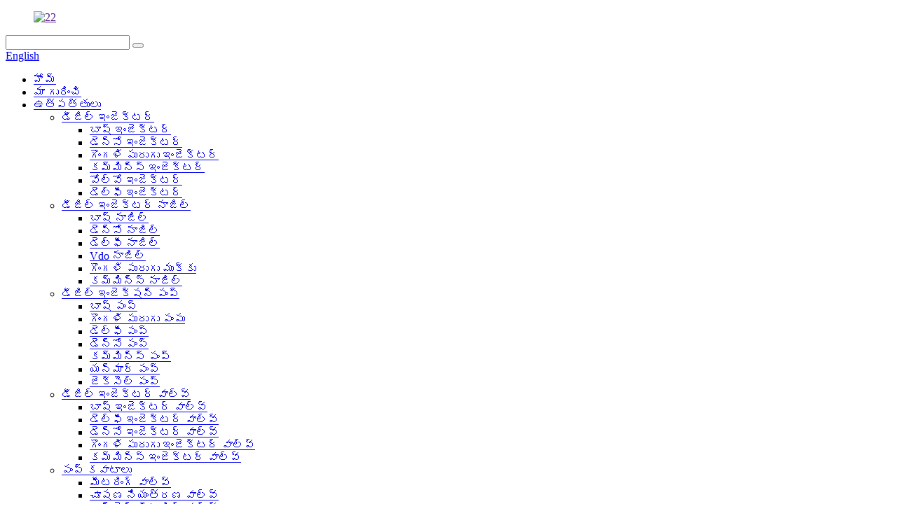

--- FILE ---
content_type: text/html
request_url: http://te.lcjiujiujiayi.com/products/diesel-injector-valve/denso-injector-valve/
body_size: 8583
content:
<!DOCTYPE html> <html dir="ltr" lang="te"> <head> <meta http-equiv="Content-Type" content="text/html; charset=UTF-8" /> <title>డెన్సో ఇంజెక్టర్ వాల్వ్ తయారీదారులు మరియు సరఫరాదారులు |చైనా డెన్సో ఇంజెక్టర్ వాల్వ్ ఫ్యాక్టరీ</title> <meta name="viewport" content="width=device-width,initial-scale=1,minimum-scale=1,maximum-scale=1,user-scalable=no"> <link rel="apple-touch-icon-precomposed" href=""> <meta name="format-detection" content="telephone=no"> <meta name="apple-mobile-web-app-capable" content="yes"> <meta name="apple-mobile-web-app-status-bar-style" content="black"> <link href="//cdn.globalso.com/lcjiujiujiayi/style/global/style.css" rel="stylesheet"> <link href="//cdn.globalso.com/lcjiujiujiayi/style/public/public.css" rel="stylesheet">  <link rel="shortcut icon" href="//cdn.globalso.com/lcjiujiujiayi/ico.png" /> <link rel="canonical" href="https://www.lcjiujiujiayi.com/products/diesel-injector-valve/denso-injector-valve/" /> <meta name="description" content="డెన్సో ఇంజెక్టర్ వాల్వ్ తయారీదారులు, ఫ్యాక్టరీ, చైనా నుండి సరఫరాదారులు, తదుపరి ప్రశ్నల కోసం లేదా మా ఉత్పత్తులకు సంబంధించి మీకు ఏవైనా సందేహాలు ఉంటే, దయచేసి మమ్మల్ని సంప్రదించడానికి వెనుకాడకండి." /> <link href="//cdn.globalso.com/hide_search.css" rel="stylesheet"/><link href="//www.lcjiujiujiayi.com/style/te.html.css" rel="stylesheet"/></head> <body> <div class="container">   <!-- web_head start -->    <header class="web_head">     <div class="head_top">       <div class="layout">         <figure class="logo"><a href="">        <img src="//cdn.globalso.com/lcjiujiujiayi/22.png" alt="22">         </a></figure>         <div class="head_right">           <div class="head-search">             <form class="" action="/search.php" method="get" >               <input class="search-ipt" name="s"  placeholder="" /> 			  <input type="hidden" name="cat" value="490"/>               <button class="search-btn" type="submit"></button>               <span id="btn-search"></span>             </form>           </div>         <div class="change-language ensemble">   <div class="change-language-info">     <div class="change-language-title medium-title">        <div class="language-flag language-flag-en"><a href="https://www.lcjiujiujiayi.com/"><b class="country-flag"></b><span>English</span> </a></div>        <b class="language-icon"></b>      </div> 	<div class="change-language-cont sub-content">         <div class="empty"></div>     </div>   </div> </div> <!--theme276-->          </div>       </div>     </div>     <div class="head_layer">       <div class="layout">         <nav class="nav_wrap">           <ul class="head_nav">             <li><a href="/">హోమ్</a></li> <li><a href="/about-us/">మా గురించి</a></li> <li class="current-menu-ancestor"><a href="/products/">ఉత్పత్తులు</a> <ul class="sub-menu"> 	<li><a href="/products/diesel-injector/">డీజిల్ ఇంజెక్టర్</a> 	<ul class="sub-menu"> 		<li><a href="/products/diesel-injector/bosch-injector-diesel-injector/">బాష్ ఇంజెక్టర్</a></li> 		<li><a href="/products/diesel-injector/denso-injector/">డెన్సో ఇంజెక్టర్</a></li> 		<li><a href="/products/diesel-injector/caterpillar-injector/">గొంగళి పురుగు ఇంజెక్టర్</a></li> 		<li><a href="/products/diesel-injector/cummins-injector/">కమ్మిన్స్ ఇంజెక్టర్</a></li> 		<li><a href="/products/diesel-injector/volvo-injector/">వోల్వో ఇంజెక్టర్</a></li> 		<li><a href="/products/diesel-injector/delphi-injector/">డెల్ఫీ ఇంజెక్టర్</a></li> 	</ul> </li> 	<li><a href="/products/diesel-injector-nozzle/">డీజిల్ ఇంజెక్టర్ నాజిల్</a> 	<ul class="sub-menu"> 		<li><a href="/products/diesel-injector-nozzle/bosch-nozzle/">బాష్ నాజిల్</a></li> 		<li><a href="/products/diesel-injector-nozzle/denso-nozzle/">డెన్సో నాజిల్</a></li> 		<li><a href="/products/diesel-injector-nozzle/delphi-nozzle/">డెల్ఫీ నాజిల్</a></li> 		<li><a href="/products/diesel-injector-nozzle/vdo-nozzle/">Vdo నాజిల్</a></li> 		<li><a href="/products/diesel-injector-nozzle/caterpillar-nozzle/">గొంగళి పురుగు ముక్కు</a></li> 		<li><a href="/products/diesel-injector-nozzle/cummins-nozzle/">కమ్మిన్స్ నాజిల్</a></li> 	</ul> </li> 	<li><a href="/products/diesel-injection-pump/">డీజిల్ ఇంజెక్షన్ పంప్</a> 	<ul class="sub-menu"> 		<li><a href="/products/diesel-injection-pump/bosch-pump/">బాష్ పంప్</a></li> 		<li><a href="/products/diesel-injection-pump/caterpillar-pump/">గొంగళి పురుగు పంపు</a></li> 		<li><a href="/products/diesel-injection-pump/delphi-pump/">డెల్ఫీ పంప్</a></li> 		<li><a href="/products/diesel-injection-pump/denso-pump/">డెన్సో పంప్</a></li> 		<li><a href="/products/diesel-injection-pump/cummins-pump/">కమ్మిన్స్ పంప్</a></li> 		<li><a href="/products/diesel-injection-pump/yanmar-pump/">యన్మార్ పంప్</a></li> 		<li><a href="/products/diesel-injection-pump/zexel-pump/">జెక్సెల్ పంప్</a></li> 	</ul> </li> 	<li class="current-menu-ancestor current-menu-parent"><a href="/products/diesel-injector-valve/">డీజిల్ ఇంజెక్టర్ వాల్వ్</a> 	<ul class="sub-menu"> 		<li><a href="/products/diesel-injector-valve/bosch-injector-valve/">బాష్ ఇంజెక్టర్ వాల్వ్</a></li> 		<li><a href="/products/diesel-injector-valve/delphi-injector-valve/">డెల్ఫీ ఇంజెక్టర్ వాల్వ్</a></li> 		<li class="nav-current"><a href="/products/diesel-injector-valve/denso-injector-valve/">డెన్సో ఇంజెక్టర్ వాల్వ్</a></li> 		<li><a href="/products/diesel-injector-valve/caterpillar-injector-valve/">గొంగళి పురుగు ఇంజెక్టర్ వాల్వ్</a></li> 		<li><a href="/products/diesel-injector-valve/cummins-injector-valve/">కమ్మిన్స్ ఇంజెక్టర్ వాల్వ్</a></li> 	</ul> </li> 	<li><a href="/products/pump-valves/">పంప్ కవాటాలు</a> 	<ul class="sub-menu"> 		<li><a href="/products/pump-valves/metering-valve/">మీటరింగ్ వాల్వ్</a></li> 		<li><a href="/products/pump-valves/suction-control-valve/">చూషణ నియంత్రణ వాల్వ్</a></li> 		<li><a href="/products/pump-valves/inlet-metering-valve/">ఇన్లెట్ మీటరింగ్ వాల్వ్</a></li> 		<li><a href="/products/others/">ఇతరులు</a></li> 	</ul> </li> </ul> </li> <li><a href="/news_catalog/news/">వార్తలు</a> <ul class="sub-menu"> 	<li><a href="/news_catalog/company-news/">కంపెనీ వార్తలు</a></li> 	<li><a href="/news_catalog/industry-news/">పరిశ్రమ వార్తలు</a></li> </ul> </li> <li><a href="/faqs/">తరచుగా అడిగే ప్రశ్నలు</a></li> <li><a href="/contact-us/">మమ్మల్ని సంప్రదించండి</a></li>           </ul>         </nav>               </div>     </div>    </header>       <!-- sys_sub_head -->   <section class="sys_sub_head">     <div class="head_bn_item">       <div class="bn_item_img"><img src="//cdn.globalso.com/lcjiujiujiayi/style/global/img/demo/main-banner01.jpg"></div>     </div>     <section class="path_bar">       <div class="layout">         <ul>           <li> <a itemprop="breadcrumb" href="/">హోమ్</a></li><li> <a itemprop="breadcrumb" href="/products/" title="Products">ఉత్పత్తులు</a> </li><li> <a itemprop="breadcrumb" href="/products/diesel-injector-valve/" title="Diesel Injector Valve">డీజిల్ ఇంజెక్టర్ వాల్వ్</a> </li><li> <a href="#">డెన్సో ఇంజెక్టర్ వాల్వ్</a></li>         </ul>       </div>     </section>     <div class="layer_ft_bg"></div>   </section>    <section class="sub_head_intro">     <div class="layout">       <div class="intro_desc">టెక్నాలజీ-ఇంటెన్సివ్ తయారీగా, మేము ఎల్లప్పుడూ మార్కెట్ ద్వారా మార్గనిర్దేశం చేస్తాము, కాలానికి అనుగుణంగా ముందుకు వెళ్తాము, నిరంతరం ఉత్పత్తి నాణ్యతను మెరుగుపరుస్తాము, ఇంధన ఇంజెక్షన్ పరిశ్రమలో అత్యుత్తమ నాణ్యత స్థాయికి చేరుకున్నాము.</div>     </div>   </section>  <section class="web_main page_main">   <div class="layout">     <aside class="aside">   <section class="aside-wrap">     <section class="side-widget">     <div class="side-tit-bar">       <h4 class="side-tit">కేటగిరీలు</h4>     </div>     <ul class="side-cate">       <li><a href="/products/diesel-injector/">డీజిల్ ఇంజెక్టర్</a> <ul class="sub-menu"> 	<li><a href="/products/diesel-injector/bosch-injector-diesel-injector/">బాష్ ఇంజెక్టర్</a></li> 	<li><a href="/products/diesel-injector/denso-injector/">డెన్సో ఇంజెక్టర్</a></li> 	<li><a href="/products/diesel-injector/caterpillar-injector/">గొంగళి పురుగు ఇంజెక్టర్</a></li> 	<li><a href="/products/diesel-injector/cummins-injector/">కమ్మిన్స్ ఇంజెక్టర్</a></li> 	<li><a href="/products/diesel-injector/volvo-injector/">వోల్వో ఇంజెక్టర్</a></li> 	<li><a href="/products/diesel-injector/delphi-injector/">డెల్ఫీ ఇంజెక్టర్</a></li> </ul> </li> <li><a href="/products/diesel-injector-nozzle/">డీజిల్ ఇంజెక్టర్ నాజిల్</a> <ul class="sub-menu"> 	<li><a href="/products/diesel-injector-nozzle/bosch-nozzle/">బాష్ నాజిల్</a></li> 	<li><a href="/products/diesel-injector-nozzle/denso-nozzle/">డెన్సో నాజిల్</a></li> 	<li><a href="/products/diesel-injector-nozzle/delphi-nozzle/">డెల్ఫీ నాజిల్</a></li> 	<li><a href="/products/diesel-injector-nozzle/vdo-nozzle/">Vdo నాజిల్</a></li> 	<li><a href="/products/diesel-injector-nozzle/caterpillar-nozzle/">గొంగళి పురుగు ముక్కు</a></li> 	<li><a href="/products/diesel-injector-nozzle/cummins-nozzle/">కమ్మిన్స్ నాజిల్</a></li> </ul> </li> <li><a href="/products/diesel-injection-pump/">డీజిల్ ఇంజెక్షన్ పంప్</a> <ul class="sub-menu"> 	<li><a href="/products/diesel-injection-pump/bosch-pump/">బాష్ పంప్</a></li> 	<li><a href="/products/diesel-injection-pump/caterpillar-pump/">గొంగళి పురుగు పంపు</a></li> 	<li><a href="/products/diesel-injection-pump/delphi-pump/">డెల్ఫీ పంప్</a></li> 	<li><a href="/products/diesel-injection-pump/denso-pump/">డెన్సో పంప్</a></li> 	<li><a href="/products/diesel-injection-pump/cummins-pump/">కమ్మిన్స్ పంప్</a></li> 	<li><a href="/products/diesel-injection-pump/yanmar-pump/">యన్మార్ పంప్</a></li> 	<li><a href="/products/diesel-injection-pump/zexel-pump/">జెక్సెల్ పంప్</a></li> </ul> </li> <li class="current-menu-ancestor current-menu-parent"><a href="/products/diesel-injector-valve/">డీజిల్ ఇంజెక్టర్ వాల్వ్</a> <ul class="sub-menu"> 	<li><a href="/products/diesel-injector-valve/bosch-injector-valve/">బాష్ ఇంజెక్టర్ వాల్వ్</a></li> 	<li><a href="/products/diesel-injector-valve/delphi-injector-valve/">డెల్ఫీ ఇంజెక్టర్ వాల్వ్</a></li> 	<li class="nav-current"><a href="/products/diesel-injector-valve/denso-injector-valve/">డెన్సో ఇంజెక్టర్ వాల్వ్</a></li> 	<li><a href="/products/diesel-injector-valve/caterpillar-injector-valve/">గొంగళి పురుగు ఇంజెక్టర్ వాల్వ్</a></li> 	<li><a href="/products/diesel-injector-valve/cummins-injector-valve/">కమ్మిన్స్ ఇంజెక్టర్ వాల్వ్</a></li> </ul> </li> <li><a href="/products/pump-valves/">పంప్ కవాటాలు</a> <ul class="sub-menu"> 	<li><a href="/products/pump-valves/metering-valve/">మీటరింగ్ వాల్వ్</a></li> 	<li><a href="/products/pump-valves/suction-control-valve/">చూషణ నియంత్రణ వాల్వ్</a></li> 	<li><a href="/products/pump-valves/inlet-metering-valve/">ఇన్లెట్ మీటరింగ్ వాల్వ్</a></li> </ul> </li> <li><a href="/products/others/">ఇతరులు</a></li>     </ul>   </section>   <div class="side-widget">     <div class="side-tit-bar">       <h2 class="side-tit">ఫీచర్ చేయబడిన ఉత్పత్తులు</h2>     </div> 	  	 <div class="side-product-items">               <div class="items_content">                <div class="side_slider">                     <ul class="swiper-wrapper"> 				                   <li class="swiper-slide gm-sep side_product_item">                     <figure > <a href="/denso-injector-valve-plate-33-product/" class="item-img"><img src="//cdn.globalso.com/lcjiujiujiayi/IMG_20190413_134908_副本-300x300.jpg" alt="డెన్సో ఇంజెక్టర్ వాల్వ్ ప్లేట్ 33#"></a>                       <figcaption>                         <h3 class="item_title"><a href="/denso-injector-valve-plate-33-product/">డెన్సో ఇంజెక్టర్ వాల్వ్ ప్లేట్ 33#</a></h3>                        </figcaption>                     </figure> 					</li> 					                   <li class="swiper-slide gm-sep side_product_item">                     <figure > <a href="/denso-nozzle-g4s008-g4s009-product/" class="item-img"><img src="//cdn.globalso.com/lcjiujiujiayi/微信图片_20210907122443_副本-300x300.png" alt="డెన్సో నాజిల్ G4S008 G4S009"></a>                       <figcaption>                         <h3 class="item_title"><a href="/denso-nozzle-g4s008-g4s009-product/">డెన్సో నాజిల్ G4S008 G4S009</a></h3>                        </figcaption>                     </figure> 					</li> 					                   <li class="swiper-slide gm-sep side_product_item">                     <figure > <a href="/bosch-cp1-pump-0445010179-product/" class="item-img"><img src="//cdn.globalso.com/lcjiujiujiayi/0445010179-pump-300x300.jpg" alt="బాష్ CP1 పంప్ 0445010179"></a>                       <figcaption>                         <h3 class="item_title"><a href="/bosch-cp1-pump-0445010179-product/">బాష్ CP1 పంప్ 0445010179</a></h3>                        </figcaption>                     </figure> 					</li> 					                   <li class="swiper-slide gm-sep side_product_item">                     <figure > <a href="/denso-pump-assy-22100-51032-1kd-ftv-product/" class="item-img"><img src="//cdn.globalso.com/lcjiujiujiayi/131-300x300.jpg" alt="డెన్సో పంప్ ASSY 22100 51032 1KD-FTV"></a>                       <figcaption>                         <h3 class="item_title"><a href="/denso-pump-assy-22100-51032-1kd-ftv-product/">డెన్సో పంప్ ASSY 22100 51032...</a></h3>                        </figcaption>                     </figure> 					</li> 					                   <li class="swiper-slide gm-sep side_product_item">                     <figure > <a href="/denso-diesel-injection-pump-094000-0710-product/" class="item-img"><img src="//cdn.globalso.com/lcjiujiujiayi/094000-0452-300x300.png" alt="డెన్సో డీజిల్ ఇంజెక్షన్ పంప్ 094000-0710"></a>                       <figcaption>                         <h3 class="item_title"><a href="/denso-diesel-injection-pump-094000-0710-product/">డెన్సో డీజిల్ ఇంజెక్షన్ పంప్...</a></h3>                        </figcaption>                     </figure> 					</li> 					                </ul> 				 </div>                 <div class="btn-prev"></div>                 <div class="btn-next"></div>               </div>             </div>    </div>         </section> </aside>    <section class="main"> 	        <div class="items_list">         <ul >    <li class="product_item">             <figure>               <span class="item_img"><img src="//cdn.globalso.com/lcjiujiujiayi/IMG_20190413_134908_副本-300x300.jpg" alt="డెన్సో ఇంజెక్టర్ వాల్వ్ ప్లేట్ 33#"><a href="/denso-injector-valve-plate-33-product/" title="Denso Injector Valve Plate 33#"></a> </span>               <figcaption> 			  <div class="item_information">                      <h3 class="item_title"><a href="/denso-injector-valve-plate-33-product/" title="Denso Injector Valve Plate 33#">డెన్సో ఇంజెక్టర్ వాల్వ్ ప్లేట్ 33#</a></h3>                <!-- <div class="item_info">Denso Injector Valve Plate China Orifice Plate Factory Manufacture Denso Injector Orifice Plate Valve 02# 04# 06# 07# Catalog       02#   04#   06#   07#   10#   18#   19#   505#   BGC2#   BF23#   29#   31#   32#   34#   36#   501#   504#   507#   509#   517#   VP12#   SF03#   SFP6#   5#    Back Home Page </div>-->                 </div>                 <!--<div class="product_btns">                   <a href="javascript:" class="priduct_btn_inquiry add_email12">inquiry</a><a href="https://www.lcjiujiujiayi.com/denso-injector-valve-plate-33-product/" class="priduct_btn_detail">detail</a>                 </div>-->               </figcaption>             </figure>           </li>    <li class="product_item">             <figure>               <span class="item_img"><img src="//cdn.globalso.com/lcjiujiujiayi/IMG_20210316_112923-300x300.jpg" alt="డెన్సో ఇంజెక్టర్ ఆరిఫైస్ ప్లేట్ వాల్వ్ 02# 04# 06# 07#"><a href="/denso-injector-parts-repair-kits-orifice-plate-valve-02-04-06-07-product/" title="Denso Injector Orifice Plate Valve 02# 04# 06# 07#"></a> </span>               <figcaption> 			  <div class="item_information">                      <h3 class="item_title"><a href="/denso-injector-parts-repair-kits-orifice-plate-valve-02-04-06-07-product/" title="Denso Injector Orifice Plate Valve 02# 04# 06# 07#">డెన్సో ఇంజెక్టర్ ఆరిఫైస్ ప్లేట్ వాల్వ్ 02# 04# 06# 07#</a></h3>                <!-- <div class="item_info">denso valve plate factory China Orifice Plate Factory Manufacture Denso Injector Orifice Plate Valve 02# 04# 06# 07# Catalog       02#   04#   06#   07#   10#   18#   19#   505#   BGC2#   BF23#   29#   31#   32#   34#   36#   501#   504#   507#   509#   517#   VP12#   SF03#   SFP6#   5#    Back Home Page </div>-->                 </div>                 <!--<div class="product_btns">                   <a href="javascript:" class="priduct_btn_inquiry add_email12">inquiry</a><a href="https://www.lcjiujiujiayi.com/denso-injector-parts-repair-kits-orifice-plate-valve-02-04-06-07-product/" class="priduct_btn_detail">detail</a>                 </div>-->               </figcaption>             </figure>           </li>          </ul>         <div class="page_bar">         <div class="pages"></div>       </div>       </div>            </section>   </div> </section>   <!-- web_footer start -->   <footer class="web_footer">     <div class="layer_top_bg"></div>     <div class="foot_service">       <div class="layout">         <div class="foot_items">           <nav class="foot_item foot_item_inquiry wow fadeInLeftA" data-wow-delay=".2s" data-wow-duration=".8s">             <div class="foot_item_bd">               <div class="company_subscribe">                 <h2 class="subscribe_title">వస్తువుల నాణ్యతను జర్మన్ &amp; USA ఆమోదించింది</h2>                 <p class="subscribe_desc">మా ఉత్పత్తులు లేదా ధరల జాబితా గురించి విచారణల కోసం, దయచేసి మీ ఇమెయిల్‌ను మాకు పంపండి మరియు మేము 24 గంటలలోపు సంప్రదిస్తాము.</p>                 <div class="learn_more">                   <a href="javascript:" class="sys_btn button">ఇప్పుడు విచారించండి</a>                 </div>               </div>             </div>                       </nav>            <nav class="foot_item foot_item_follow wow fadeInRightA" data-wow-delay=".2s" data-wow-duration=".8s">             <div class="foot_item_bd">               <address class="foot_contact_list">                 <ul> 				 				                   <li class="contact_item"> <a href="javascript:" class="add_email12">lindachiao@lcjiujiujiayi.com</a></li> 				     				                      <li class="contact_item"><a class="tel_link" href="tel:0086-13963570697">0086-13963570697</a></li> 				                     </ul>               </address>               <ul class="foot_sns">                            <li><a target="_blank" href="https://www.facebook.com/profile.php?id=100010592233968"><img src="//cdn.globalso.com/lcjiujiujiayi/sns02.png" alt="sns02"></a></li>                         <li><a target="_blank" href="https://www.linkedin.com/feed/?trk=onboarding-landing"><img src="//cdn.globalso.com/lcjiujiujiayi/linkedin-1.png" alt="లింక్డ్ఇన్ (1)"></a></li>                         <li><a target="_blank" href="https://twitter.com/linda_chiao"><img src="//cdn.globalso.com/lcjiujiujiayi/sns03.png" alt="sns03"></a></li>                         <li><a target="_blank" href="https://www.youtube.com/channel/UCPpzZNNaAnvjMrbx_0MzHgQ"><img src="//cdn.globalso.com/lcjiujiujiayi/sns06.png" alt="sns06"></a></li>                           </ul>             </div>                       </nav>         </div>       </div>     </div>     <div class="foot_bar wow fadeInUpA" data-wow-delay=".2s" data-wow-duration=".8s">       <div class="layout">        	 <div class="copyright">© కాపీరైట్ - jiujiujiayi : సర్వ హక్కులు ప్రత్యేకించబడినవి. -           </div>       </div>     </div>   </footer> 		  <aside class="scrollsidebar" id="scrollsidebar">   <div class="side_content">     <div class="side_list">       <header class="hd"><img src="//cdn.globalso.com/title_pic.png" alt="ఆన్‌లైన్ ఇన్యూరీ"/></header>       <div class="cont">         <li><a class="email" href="javascript:" onclick="showMsgPop();">ఈ మెయిల్ పంపించండి</a></li>                                       </div>             <div class="t-code"> <a href=""><img width="120px" src="//cdn.globalso.com/lcjiujiujiayi/1a7b64f7.png" alt=""></a><br/>         <center>Whatsapp</center>       </div>                   <div class="t-code"> <a href=""><img width="120px" src="//cdn.globalso.com/lcjiujiujiayi/3f8f01b0.png" alt=""></a><br/>         <center>వెచాట్</center>       </div>             <div class="side_title"><a  class="close_btn"><span>x</span></a></div>     </div>   </div>   <div class="show_btn"></div> </aside> <div class="inquiry-pop-bd">   <div class="inquiry-pop"> <i class="ico-close-pop" onclick="hideMsgPop();"></i>      <script type="text/javascript" src="//www.globalso.site/form.js"></script>    </div> </div> </div>   <script type="text/javascript" src="//cdn.globalso.com/lcjiujiujiayi/style/global/js/jquery.min.js"></script>  <script type="text/javascript" src="//cdn.globalso.com/lcjiujiujiayi/style/global/js/common.js"></script> <script type="text/javascript" src="//cdn.globalso.com/lcjiujiujiayi/style/public/public.js"></script>  <!--[if lt IE 9]> <script src="//cdn.globalso.com/lcjiujiujiayi/style/global/js/html5.js"></script> <![endif]--> <ul class="prisna-wp-translate-seo" id="prisna-translator-seo"><li class="language-flag language-flag-en"><a href="https://www.lcjiujiujiayi.com/products/diesel-injector-valve/denso-injector-valve/" title="English" target="_blank"><b class="country-flag"></b><span>English</span></a></li><li class="language-flag language-flag-fr"><a href="http://fr.lcjiujiujiayi.com/products/diesel-injector-valve/denso-injector-valve/" title="French" target="_blank"><b class="country-flag"></b><span>French</span></a></li><li class="language-flag language-flag-de"><a href="http://de.lcjiujiujiayi.com/products/diesel-injector-valve/denso-injector-valve/" title="German" target="_blank"><b class="country-flag"></b><span>German</span></a></li><li class="language-flag language-flag-pt"><a href="http://pt.lcjiujiujiayi.com/products/diesel-injector-valve/denso-injector-valve/" title="Portuguese" target="_blank"><b class="country-flag"></b><span>Portuguese</span></a></li><li class="language-flag language-flag-es"><a href="http://es.lcjiujiujiayi.com/products/diesel-injector-valve/denso-injector-valve/" title="Spanish" target="_blank"><b class="country-flag"></b><span>Spanish</span></a></li><li class="language-flag language-flag-ru"><a href="http://ru.lcjiujiujiayi.com/products/diesel-injector-valve/denso-injector-valve/" title="Russian" target="_blank"><b class="country-flag"></b><span>Russian</span></a></li><li class="language-flag language-flag-ja"><a href="http://ja.lcjiujiujiayi.com/products/diesel-injector-valve/denso-injector-valve/" title="Japanese" target="_blank"><b class="country-flag"></b><span>Japanese</span></a></li><li class="language-flag language-flag-ko"><a href="http://ko.lcjiujiujiayi.com/products/diesel-injector-valve/denso-injector-valve/" title="Korean" target="_blank"><b class="country-flag"></b><span>Korean</span></a></li><li class="language-flag language-flag-ar"><a href="http://ar.lcjiujiujiayi.com/products/diesel-injector-valve/denso-injector-valve/" title="Arabic" target="_blank"><b class="country-flag"></b><span>Arabic</span></a></li><li class="language-flag language-flag-ga"><a href="http://ga.lcjiujiujiayi.com/products/diesel-injector-valve/denso-injector-valve/" title="Irish" target="_blank"><b class="country-flag"></b><span>Irish</span></a></li><li class="language-flag language-flag-el"><a href="http://el.lcjiujiujiayi.com/products/diesel-injector-valve/denso-injector-valve/" title="Greek" target="_blank"><b class="country-flag"></b><span>Greek</span></a></li><li class="language-flag language-flag-tr"><a href="http://tr.lcjiujiujiayi.com/products/diesel-injector-valve/denso-injector-valve/" title="Turkish" target="_blank"><b class="country-flag"></b><span>Turkish</span></a></li><li class="language-flag language-flag-it"><a href="http://it.lcjiujiujiayi.com/products/diesel-injector-valve/denso-injector-valve/" title="Italian" target="_blank"><b class="country-flag"></b><span>Italian</span></a></li><li class="language-flag language-flag-da"><a href="http://da.lcjiujiujiayi.com/products/diesel-injector-valve/denso-injector-valve/" title="Danish" target="_blank"><b class="country-flag"></b><span>Danish</span></a></li><li class="language-flag language-flag-ro"><a href="http://ro.lcjiujiujiayi.com/products/diesel-injector-valve/denso-injector-valve/" title="Romanian" target="_blank"><b class="country-flag"></b><span>Romanian</span></a></li><li class="language-flag language-flag-id"><a href="http://id.lcjiujiujiayi.com/products/diesel-injector-valve/denso-injector-valve/" title="Indonesian" target="_blank"><b class="country-flag"></b><span>Indonesian</span></a></li><li class="language-flag language-flag-cs"><a href="http://cs.lcjiujiujiayi.com/products/diesel-injector-valve/denso-injector-valve/" title="Czech" target="_blank"><b class="country-flag"></b><span>Czech</span></a></li><li class="language-flag language-flag-af"><a href="http://af.lcjiujiujiayi.com/products/diesel-injector-valve/denso-injector-valve/" title="Afrikaans" target="_blank"><b class="country-flag"></b><span>Afrikaans</span></a></li><li class="language-flag language-flag-sv"><a href="http://sv.lcjiujiujiayi.com/products/diesel-injector-valve/denso-injector-valve/" title="Swedish" target="_blank"><b class="country-flag"></b><span>Swedish</span></a></li><li class="language-flag language-flag-pl"><a href="http://pl.lcjiujiujiayi.com/products/diesel-injector-valve/denso-injector-valve/" title="Polish" target="_blank"><b class="country-flag"></b><span>Polish</span></a></li><li class="language-flag language-flag-eu"><a href="http://eu.lcjiujiujiayi.com/products/diesel-injector-valve/denso-injector-valve/" title="Basque" target="_blank"><b class="country-flag"></b><span>Basque</span></a></li><li class="language-flag language-flag-ca"><a href="http://ca.lcjiujiujiayi.com/products/diesel-injector-valve/denso-injector-valve/" title="Catalan" target="_blank"><b class="country-flag"></b><span>Catalan</span></a></li><li class="language-flag language-flag-eo"><a href="http://eo.lcjiujiujiayi.com/products/diesel-injector-valve/denso-injector-valve/" title="Esperanto" target="_blank"><b class="country-flag"></b><span>Esperanto</span></a></li><li class="language-flag language-flag-hi"><a href="http://hi.lcjiujiujiayi.com/products/diesel-injector-valve/denso-injector-valve/" title="Hindi" target="_blank"><b class="country-flag"></b><span>Hindi</span></a></li><li class="language-flag language-flag-lo"><a href="http://lo.lcjiujiujiayi.com/products/diesel-injector-valve/denso-injector-valve/" title="Lao" target="_blank"><b class="country-flag"></b><span>Lao</span></a></li><li class="language-flag language-flag-sq"><a href="http://sq.lcjiujiujiayi.com/products/diesel-injector-valve/denso-injector-valve/" title="Albanian" target="_blank"><b class="country-flag"></b><span>Albanian</span></a></li><li class="language-flag language-flag-am"><a href="http://am.lcjiujiujiayi.com/products/diesel-injector-valve/denso-injector-valve/" title="Amharic" target="_blank"><b class="country-flag"></b><span>Amharic</span></a></li><li class="language-flag language-flag-hy"><a href="http://hy.lcjiujiujiayi.com/products/diesel-injector-valve/denso-injector-valve/" title="Armenian" target="_blank"><b class="country-flag"></b><span>Armenian</span></a></li><li class="language-flag language-flag-az"><a href="http://az.lcjiujiujiayi.com/products/diesel-injector-valve/denso-injector-valve/" title="Azerbaijani" target="_blank"><b class="country-flag"></b><span>Azerbaijani</span></a></li><li class="language-flag language-flag-be"><a href="http://be.lcjiujiujiayi.com/products/diesel-injector-valve/denso-injector-valve/" title="Belarusian" target="_blank"><b class="country-flag"></b><span>Belarusian</span></a></li><li class="language-flag language-flag-bn"><a href="http://bn.lcjiujiujiayi.com/products/diesel-injector-valve/denso-injector-valve/" title="Bengali" target="_blank"><b class="country-flag"></b><span>Bengali</span></a></li><li class="language-flag language-flag-bs"><a href="http://bs.lcjiujiujiayi.com/products/diesel-injector-valve/denso-injector-valve/" title="Bosnian" target="_blank"><b class="country-flag"></b><span>Bosnian</span></a></li><li class="language-flag language-flag-bg"><a href="http://bg.lcjiujiujiayi.com/products/diesel-injector-valve/denso-injector-valve/" title="Bulgarian" target="_blank"><b class="country-flag"></b><span>Bulgarian</span></a></li><li class="language-flag language-flag-ceb"><a href="http://ceb.lcjiujiujiayi.com/products/diesel-injector-valve/denso-injector-valve/" title="Cebuano" target="_blank"><b class="country-flag"></b><span>Cebuano</span></a></li><li class="language-flag language-flag-ny"><a href="http://ny.lcjiujiujiayi.com/products/diesel-injector-valve/denso-injector-valve/" title="Chichewa" target="_blank"><b class="country-flag"></b><span>Chichewa</span></a></li><li class="language-flag language-flag-co"><a href="http://co.lcjiujiujiayi.com/products/diesel-injector-valve/denso-injector-valve/" title="Corsican" target="_blank"><b class="country-flag"></b><span>Corsican</span></a></li><li class="language-flag language-flag-hr"><a href="http://hr.lcjiujiujiayi.com/products/diesel-injector-valve/denso-injector-valve/" title="Croatian" target="_blank"><b class="country-flag"></b><span>Croatian</span></a></li><li class="language-flag language-flag-nl"><a href="http://nl.lcjiujiujiayi.com/products/diesel-injector-valve/denso-injector-valve/" title="Dutch" target="_blank"><b class="country-flag"></b><span>Dutch</span></a></li><li class="language-flag language-flag-et"><a href="http://et.lcjiujiujiayi.com/products/diesel-injector-valve/denso-injector-valve/" title="Estonian" target="_blank"><b class="country-flag"></b><span>Estonian</span></a></li><li class="language-flag language-flag-tl"><a href="http://tl.lcjiujiujiayi.com/products/diesel-injector-valve/denso-injector-valve/" title="Filipino" target="_blank"><b class="country-flag"></b><span>Filipino</span></a></li><li class="language-flag language-flag-fi"><a href="http://fi.lcjiujiujiayi.com/products/diesel-injector-valve/denso-injector-valve/" title="Finnish" target="_blank"><b class="country-flag"></b><span>Finnish</span></a></li><li class="language-flag language-flag-fy"><a href="http://fy.lcjiujiujiayi.com/products/diesel-injector-valve/denso-injector-valve/" title="Frisian" target="_blank"><b class="country-flag"></b><span>Frisian</span></a></li><li class="language-flag language-flag-gl"><a href="http://gl.lcjiujiujiayi.com/products/diesel-injector-valve/denso-injector-valve/" title="Galician" target="_blank"><b class="country-flag"></b><span>Galician</span></a></li><li class="language-flag language-flag-ka"><a href="http://ka.lcjiujiujiayi.com/products/diesel-injector-valve/denso-injector-valve/" title="Georgian" target="_blank"><b class="country-flag"></b><span>Georgian</span></a></li><li class="language-flag language-flag-gu"><a href="http://gu.lcjiujiujiayi.com/products/diesel-injector-valve/denso-injector-valve/" title="Gujarati" target="_blank"><b class="country-flag"></b><span>Gujarati</span></a></li><li class="language-flag language-flag-ht"><a href="http://ht.lcjiujiujiayi.com/products/diesel-injector-valve/denso-injector-valve/" title="Haitian" target="_blank"><b class="country-flag"></b><span>Haitian</span></a></li><li class="language-flag language-flag-ha"><a href="http://ha.lcjiujiujiayi.com/products/diesel-injector-valve/denso-injector-valve/" title="Hausa" target="_blank"><b class="country-flag"></b><span>Hausa</span></a></li><li class="language-flag language-flag-haw"><a href="http://haw.lcjiujiujiayi.com/products/diesel-injector-valve/denso-injector-valve/" title="Hawaiian" target="_blank"><b class="country-flag"></b><span>Hawaiian</span></a></li><li class="language-flag language-flag-iw"><a href="http://iw.lcjiujiujiayi.com/products/diesel-injector-valve/denso-injector-valve/" title="Hebrew" target="_blank"><b class="country-flag"></b><span>Hebrew</span></a></li><li class="language-flag language-flag-hmn"><a href="http://hmn.lcjiujiujiayi.com/products/diesel-injector-valve/denso-injector-valve/" title="Hmong" target="_blank"><b class="country-flag"></b><span>Hmong</span></a></li><li class="language-flag language-flag-hu"><a href="http://hu.lcjiujiujiayi.com/products/diesel-injector-valve/denso-injector-valve/" title="Hungarian" target="_blank"><b class="country-flag"></b><span>Hungarian</span></a></li><li class="language-flag language-flag-is"><a href="http://is.lcjiujiujiayi.com/products/diesel-injector-valve/denso-injector-valve/" title="Icelandic" target="_blank"><b class="country-flag"></b><span>Icelandic</span></a></li><li class="language-flag language-flag-ig"><a href="http://ig.lcjiujiujiayi.com/products/diesel-injector-valve/denso-injector-valve/" title="Igbo" target="_blank"><b class="country-flag"></b><span>Igbo</span></a></li><li class="language-flag language-flag-jw"><a href="http://jw.lcjiujiujiayi.com/products/diesel-injector-valve/denso-injector-valve/" title="Javanese" target="_blank"><b class="country-flag"></b><span>Javanese</span></a></li><li class="language-flag language-flag-kn"><a href="http://kn.lcjiujiujiayi.com/products/diesel-injector-valve/denso-injector-valve/" title="Kannada" target="_blank"><b class="country-flag"></b><span>Kannada</span></a></li><li class="language-flag language-flag-kk"><a href="http://kk.lcjiujiujiayi.com/products/diesel-injector-valve/denso-injector-valve/" title="Kazakh" target="_blank"><b class="country-flag"></b><span>Kazakh</span></a></li><li class="language-flag language-flag-km"><a href="http://km.lcjiujiujiayi.com/products/diesel-injector-valve/denso-injector-valve/" title="Khmer" target="_blank"><b class="country-flag"></b><span>Khmer</span></a></li><li class="language-flag language-flag-ku"><a href="http://ku.lcjiujiujiayi.com/products/diesel-injector-valve/denso-injector-valve/" title="Kurdish" target="_blank"><b class="country-flag"></b><span>Kurdish</span></a></li><li class="language-flag language-flag-ky"><a href="http://ky.lcjiujiujiayi.com/products/diesel-injector-valve/denso-injector-valve/" title="Kyrgyz" target="_blank"><b class="country-flag"></b><span>Kyrgyz</span></a></li><li class="language-flag language-flag-la"><a href="http://la.lcjiujiujiayi.com/products/diesel-injector-valve/denso-injector-valve/" title="Latin" target="_blank"><b class="country-flag"></b><span>Latin</span></a></li><li class="language-flag language-flag-lv"><a href="http://lv.lcjiujiujiayi.com/products/diesel-injector-valve/denso-injector-valve/" title="Latvian" target="_blank"><b class="country-flag"></b><span>Latvian</span></a></li><li class="language-flag language-flag-lt"><a href="http://lt.lcjiujiujiayi.com/products/diesel-injector-valve/denso-injector-valve/" title="Lithuanian" target="_blank"><b class="country-flag"></b><span>Lithuanian</span></a></li><li class="language-flag language-flag-lb"><a href="http://lb.lcjiujiujiayi.com/products/diesel-injector-valve/denso-injector-valve/" title="Luxembou.." target="_blank"><b class="country-flag"></b><span>Luxembou..</span></a></li><li class="language-flag language-flag-mk"><a href="http://mk.lcjiujiujiayi.com/products/diesel-injector-valve/denso-injector-valve/" title="Macedonian" target="_blank"><b class="country-flag"></b><span>Macedonian</span></a></li><li class="language-flag language-flag-mg"><a href="http://mg.lcjiujiujiayi.com/products/diesel-injector-valve/denso-injector-valve/" title="Malagasy" target="_blank"><b class="country-flag"></b><span>Malagasy</span></a></li><li class="language-flag language-flag-ms"><a href="http://ms.lcjiujiujiayi.com/products/diesel-injector-valve/denso-injector-valve/" title="Malay" target="_blank"><b class="country-flag"></b><span>Malay</span></a></li><li class="language-flag language-flag-ml"><a href="http://ml.lcjiujiujiayi.com/products/diesel-injector-valve/denso-injector-valve/" title="Malayalam" target="_blank"><b class="country-flag"></b><span>Malayalam</span></a></li><li class="language-flag language-flag-mt"><a href="http://mt.lcjiujiujiayi.com/products/diesel-injector-valve/denso-injector-valve/" title="Maltese" target="_blank"><b class="country-flag"></b><span>Maltese</span></a></li><li class="language-flag language-flag-mi"><a href="http://mi.lcjiujiujiayi.com/products/diesel-injector-valve/denso-injector-valve/" title="Maori" target="_blank"><b class="country-flag"></b><span>Maori</span></a></li><li class="language-flag language-flag-mr"><a href="http://mr.lcjiujiujiayi.com/products/diesel-injector-valve/denso-injector-valve/" title="Marathi" target="_blank"><b class="country-flag"></b><span>Marathi</span></a></li><li class="language-flag language-flag-mn"><a href="http://mn.lcjiujiujiayi.com/products/diesel-injector-valve/denso-injector-valve/" title="Mongolian" target="_blank"><b class="country-flag"></b><span>Mongolian</span></a></li><li class="language-flag language-flag-my"><a href="http://my.lcjiujiujiayi.com/products/diesel-injector-valve/denso-injector-valve/" title="Burmese" target="_blank"><b class="country-flag"></b><span>Burmese</span></a></li><li class="language-flag language-flag-ne"><a href="http://ne.lcjiujiujiayi.com/products/diesel-injector-valve/denso-injector-valve/" title="Nepali" target="_blank"><b class="country-flag"></b><span>Nepali</span></a></li><li class="language-flag language-flag-no"><a href="http://no.lcjiujiujiayi.com/products/diesel-injector-valve/denso-injector-valve/" title="Norwegian" target="_blank"><b class="country-flag"></b><span>Norwegian</span></a></li><li class="language-flag language-flag-ps"><a href="http://ps.lcjiujiujiayi.com/products/diesel-injector-valve/denso-injector-valve/" title="Pashto" target="_blank"><b class="country-flag"></b><span>Pashto</span></a></li><li class="language-flag language-flag-fa"><a href="http://fa.lcjiujiujiayi.com/products/diesel-injector-valve/denso-injector-valve/" title="Persian" target="_blank"><b class="country-flag"></b><span>Persian</span></a></li><li class="language-flag language-flag-pa"><a href="http://pa.lcjiujiujiayi.com/products/diesel-injector-valve/denso-injector-valve/" title="Punjabi" target="_blank"><b class="country-flag"></b><span>Punjabi</span></a></li><li class="language-flag language-flag-sr"><a href="http://sr.lcjiujiujiayi.com/products/diesel-injector-valve/denso-injector-valve/" title="Serbian" target="_blank"><b class="country-flag"></b><span>Serbian</span></a></li><li class="language-flag language-flag-st"><a href="http://st.lcjiujiujiayi.com/products/diesel-injector-valve/denso-injector-valve/" title="Sesotho" target="_blank"><b class="country-flag"></b><span>Sesotho</span></a></li><li class="language-flag language-flag-si"><a href="http://si.lcjiujiujiayi.com/products/diesel-injector-valve/denso-injector-valve/" title="Sinhala" target="_blank"><b class="country-flag"></b><span>Sinhala</span></a></li><li class="language-flag language-flag-sk"><a href="http://sk.lcjiujiujiayi.com/products/diesel-injector-valve/denso-injector-valve/" title="Slovak" target="_blank"><b class="country-flag"></b><span>Slovak</span></a></li><li class="language-flag language-flag-sl"><a href="http://sl.lcjiujiujiayi.com/products/diesel-injector-valve/denso-injector-valve/" title="Slovenian" target="_blank"><b class="country-flag"></b><span>Slovenian</span></a></li><li class="language-flag language-flag-so"><a href="http://so.lcjiujiujiayi.com/products/diesel-injector-valve/denso-injector-valve/" title="Somali" target="_blank"><b class="country-flag"></b><span>Somali</span></a></li><li class="language-flag language-flag-sm"><a href="http://sm.lcjiujiujiayi.com/products/diesel-injector-valve/denso-injector-valve/" title="Samoan" target="_blank"><b class="country-flag"></b><span>Samoan</span></a></li><li class="language-flag language-flag-gd"><a href="http://gd.lcjiujiujiayi.com/products/diesel-injector-valve/denso-injector-valve/" title="Scots Gaelic" target="_blank"><b class="country-flag"></b><span>Scots Gaelic</span></a></li><li class="language-flag language-flag-sn"><a href="http://sn.lcjiujiujiayi.com/products/diesel-injector-valve/denso-injector-valve/" title="Shona" target="_blank"><b class="country-flag"></b><span>Shona</span></a></li><li class="language-flag language-flag-sd"><a href="http://sd.lcjiujiujiayi.com/products/diesel-injector-valve/denso-injector-valve/" title="Sindhi" target="_blank"><b class="country-flag"></b><span>Sindhi</span></a></li><li class="language-flag language-flag-su"><a href="http://su.lcjiujiujiayi.com/products/diesel-injector-valve/denso-injector-valve/" title="Sundanese" target="_blank"><b class="country-flag"></b><span>Sundanese</span></a></li><li class="language-flag language-flag-sw"><a href="http://sw.lcjiujiujiayi.com/products/diesel-injector-valve/denso-injector-valve/" title="Swahili" target="_blank"><b class="country-flag"></b><span>Swahili</span></a></li><li class="language-flag language-flag-tg"><a href="http://tg.lcjiujiujiayi.com/products/diesel-injector-valve/denso-injector-valve/" title="Tajik" target="_blank"><b class="country-flag"></b><span>Tajik</span></a></li><li class="language-flag language-flag-ta"><a href="http://ta.lcjiujiujiayi.com/products/diesel-injector-valve/denso-injector-valve/" title="Tamil" target="_blank"><b class="country-flag"></b><span>Tamil</span></a></li><li class="language-flag language-flag-te"><a href="http://te.lcjiujiujiayi.com/products/diesel-injector-valve/denso-injector-valve/" title="Telugu" target="_blank"><b class="country-flag"></b><span>Telugu</span></a></li><li class="language-flag language-flag-th"><a href="http://th.lcjiujiujiayi.com/products/diesel-injector-valve/denso-injector-valve/" title="Thai" target="_blank"><b class="country-flag"></b><span>Thai</span></a></li><li class="language-flag language-flag-uk"><a href="http://uk.lcjiujiujiayi.com/products/diesel-injector-valve/denso-injector-valve/" title="Ukrainian" target="_blank"><b class="country-flag"></b><span>Ukrainian</span></a></li><li class="language-flag language-flag-ur"><a href="http://ur.lcjiujiujiayi.com/products/diesel-injector-valve/denso-injector-valve/" title="Urdu" target="_blank"><b class="country-flag"></b><span>Urdu</span></a></li><li class="language-flag language-flag-uz"><a href="http://uz.lcjiujiujiayi.com/products/diesel-injector-valve/denso-injector-valve/" title="Uzbek" target="_blank"><b class="country-flag"></b><span>Uzbek</span></a></li><li class="language-flag language-flag-vi"><a href="http://vi.lcjiujiujiayi.com/products/diesel-injector-valve/denso-injector-valve/" title="Vietnamese" target="_blank"><b class="country-flag"></b><span>Vietnamese</span></a></li><li class="language-flag language-flag-cy"><a href="http://cy.lcjiujiujiayi.com/products/diesel-injector-valve/denso-injector-valve/" title="Welsh" target="_blank"><b class="country-flag"></b><span>Welsh</span></a></li><li class="language-flag language-flag-xh"><a href="http://xh.lcjiujiujiayi.com/products/diesel-injector-valve/denso-injector-valve/" title="Xhosa" target="_blank"><b class="country-flag"></b><span>Xhosa</span></a></li><li class="language-flag language-flag-yi"><a href="http://yi.lcjiujiujiayi.com/products/diesel-injector-valve/denso-injector-valve/" title="Yiddish" target="_blank"><b class="country-flag"></b><span>Yiddish</span></a></li><li class="language-flag language-flag-yo"><a href="http://yo.lcjiujiujiayi.com/products/diesel-injector-valve/denso-injector-valve/" title="Yoruba" target="_blank"><b class="country-flag"></b><span>Yoruba</span></a></li><li class="language-flag language-flag-zu"><a href="http://zu.lcjiujiujiayi.com/products/diesel-injector-valve/denso-injector-valve/" title="Zulu" target="_blank"><b class="country-flag"></b><span>Zulu</span></a></li><li class="language-flag language-flag-rw"><a href="http://rw.lcjiujiujiayi.com/products/diesel-injector-valve/denso-injector-valve/" title="Kinyarwanda" target="_blank"><b class="country-flag"></b><span>Kinyarwanda</span></a></li><li class="language-flag language-flag-tt"><a href="http://tt.lcjiujiujiayi.com/products/diesel-injector-valve/denso-injector-valve/" title="Tatar" target="_blank"><b class="country-flag"></b><span>Tatar</span></a></li><li class="language-flag language-flag-or"><a href="http://or.lcjiujiujiayi.com/products/diesel-injector-valve/denso-injector-valve/" title="Oriya" target="_blank"><b class="country-flag"></b><span>Oriya</span></a></li><li class="language-flag language-flag-tk"><a href="http://tk.lcjiujiujiayi.com/products/diesel-injector-valve/denso-injector-valve/" title="Turkmen" target="_blank"><b class="country-flag"></b><span>Turkmen</span></a></li><li class="language-flag language-flag-ug"><a href="http://ug.lcjiujiujiayi.com/products/diesel-injector-valve/denso-injector-valve/" title="Uyghur" target="_blank"><b class="country-flag"></b><span>Uyghur</span></a></li></ul><script>
function getCookie(name) {
    var arg = name + "=";
    var alen = arg.length;
    var clen = document.cookie.length;
    var i = 0;
    while (i < clen) {
        var j = i + alen;
        if (document.cookie.substring(i, j) == arg) return getCookieVal(j);
        i = document.cookie.indexOf(" ", i) + 1;
        if (i == 0) break;
    }
    return null;
}
function setCookie(name, value) {
    var expDate = new Date();
    var argv = setCookie.arguments;
    var argc = setCookie.arguments.length;
    var expires = (argc > 2) ? argv[2] : null;
    var path = (argc > 3) ? argv[3] : null;
    var domain = (argc > 4) ? argv[4] : null;
    var secure = (argc > 5) ? argv[5] : false;
    if (expires != null) {
        expDate.setTime(expDate.getTime() + expires);
    }
    document.cookie = name + "=" + escape(value) + ((expires == null) ? "": ("; expires=" + expDate.toUTCString())) + ((path == null) ? "": ("; path=" + path)) + ((domain == null) ? "": ("; domain=" + domain)) + ((secure == true) ? "; secure": "");
}
function getCookieVal(offset) {
    var endstr = document.cookie.indexOf(";", offset);
    if (endstr == -1) endstr = document.cookie.length;
    return unescape(document.cookie.substring(offset, endstr));
}

var firstshow = 0;
var cfstatshowcookie = getCookie('easyiit_stats');
if (cfstatshowcookie != 1) {
    a = new Date();
    h = a.getHours();
    m = a.getMinutes();
    s = a.getSeconds();
    sparetime = 1000 * 60 * 60 * 24 * 1 - (h * 3600 + m * 60 + s) * 1000 - 1;
    setCookie('easyiit_stats', 1, sparetime, '/');
    firstshow = 1;
}
if (!navigator.cookieEnabled) {
    firstshow = 0;
}
var referrer = escape(document.referrer);
var currweb = escape(location.href);
var screenwidth = screen.width;
var screenheight = screen.height;
var screencolordepth = screen.colorDepth;
$(function($){
   var src="https://www.lcjiujiujiayi.com/statistic.php?action=stats_init&assort=0&referrer="+referrer+"&currweb="+currweb+"&firstshow="+firstshow+"&screenwidth="+screenwidth+"&screenheight="+screenheight+"&screencolordepth="+screencolordepth+"&ranstr="+Math.random()
	$('body').append('<iframe style="display:none" src='+src+'></iframe>')		
});
</script>   </body> </html><!-- Globalso Cache file was created in 0.27842211723328 seconds, on 15-09-22 17:04:45 -->